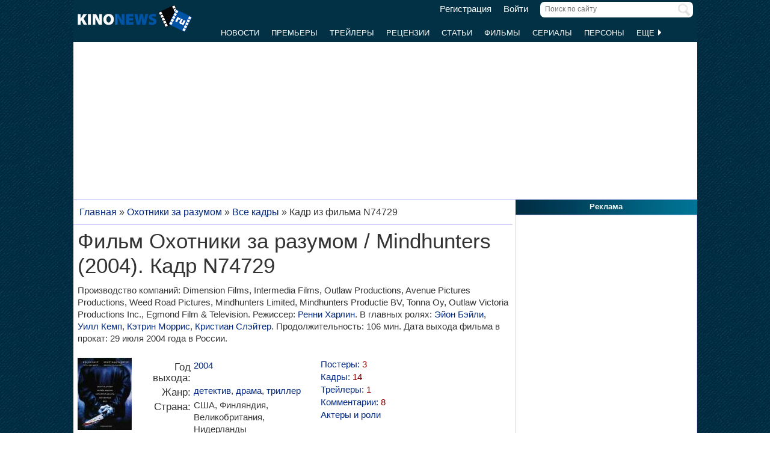

--- FILE ---
content_type: text/html; charset=UTF-8
request_url: https://www.kinonews.ru/shot74729/
body_size: 12058
content:
<!DOCTYPE html>
<html lang="ru">
<head>
<meta charset="utf-8">
<meta http-equiv="X-UA-Compatible" content="IE=Edge">
<meta name="viewport" content="width=device-width, initial-scale=1, user-scalable=yes">
<link rel="icon" href="https://www.kinonews.ru/favicon.ico" type="image/x-icon">
<meta property="twitter:domain" content="KinoNews.ru">
<meta property="twitter:site" content="@KinoNewsRu">
<meta name="twitter:creator" content="@KinoNewsRu">
<meta name="twitter:card" content="summary_large_image">
<title>📷 Фильм Охотники за разумом / Mindhunters (2004). Кадр N74729</title>
<meta name='keywords' content='📷 Фильм Охотники за разумом / Mindhunters (2004). Кадр N74729'>	
<meta name='description' content='📷 Фильм Охотники за разумом / Mindhunters (2004). Кадр N74729 на портале KinoNews.ru'>
<meta name='twitter:title' content='📷 Фильм Охотники за разумом / Mindhunters (2004). Кадр N74729'>
<meta name='twitter:description' content='📷 Фильм Охотники за разумом / Mindhunters (2004). Кадр N74729 на портале KinoNews.ru'>
<meta property="og:locale" content="ru_RU">
<meta property='og:site_name' content='KinoNews.ru'>
<meta property='og:type' content='website'>
<meta property='og:title' content='📷 Фильм Охотники за разумом / Mindhunters (2004). Кадр N74729'>
<meta property='og:description' content='📷 Фильм Охотники за разумом / Mindhunters (2004). Кадр N74729 на портале KinoNews.ru'>
<link rel='canonical' href='https://www.kinonews.ru/shot74729/'>
<meta property='og:url' content='https://www.kinonews.ru/shot74729/'>
<meta name="robots" content="max-image-preview:large">
<meta property='og:image' content='https://www.kinonews.ru/insimgs/shotimg/shotimg38184_13.jpg'>
<meta name='twitter:image:src' content='https://www.kinonews.ru/insimgs/shotimg/shotimg38184_13.jpg'>
<link rel="stylesheet" href="/mystyle8.css?id=190">
<link rel="stylesheet" href="/mobilstyle2.css?id=35">
<!--noindex-->
<script src="/js/mycarousel.js"></script>
<script src="/js/mylib8.js?hs=30"></script>
<!--<script src="/js/lazysizes.min.js" async></script>-->
<!--/noindex-->
<style>
	body {background: url('https://www.kinonews.ru/images2/fonesite.jpg') center top !important;}
</style>
<!--noindex-->
<!-- adfox -->

<script>window.yaContextCb = window.yaContextCb || []</script>
<script src="https://yandex.ru/ads/system/context.js" async></script>

<!-- advertronic -->

<link rel="preconnect" href="https://cdn.advertronic.io">
<link rel="preload" href="https://cdn.advertronic.io/b/e46038c4-8dac-4c5a-bf05-98da7e1dab60.json" as="fetch" type="application/json" crossorigin>
<script src="https://cdn.advertronic.io/j/s.js" type="module" async></script>
<script>
(window.advertronic = window.advertronic || {cmd:[]}).cmd.push({
	init:{userId: 'e46038c4-8dac-4c5a-bf05-98da7e1dab60'}
});
</script>

<!-- advertronic style -->

<style>
  .top-banner{display:flex;height:250px;overflow:hidden;}

  @media all and (max-width: 1049px) {
    .top-banner--desktop{display:none;}
  }

  @media all and (min-width: 1050px) {
    .top-banner--mobile{display:none;}
  }

@media all and (max-width: 1049px) {
  :root{
    --advertronic-sticker-bottom: 02px;
  }
}
</style><!--/noindex-->
</head>
<body onScroll="movemenu_new(0, 47);">
<div id="main_div">
<div id="block1001" class="div1000"></div>
<div class="maindiv"><!-- шапка сайта -->
	<div id="shapka" class="shapka">
<div id='brandplacemobil' class='brand_place_mobil'></div>		<div id="btnmenu" class="btn_mobilmenu"><a href="https://www.kinonews.ru" onClick="return show_menu();" aria-label="Открыть меню сайта"><img id="znak_menu" src="https://www.kinonews.ru/images2/mobil_menu.png" width="22" height="20" alt="Меню сайта"></a></div>
		<div class="logo_main"><a href="https://www.kinonews.ru"><img src="https://www.kinonews.ru/images2/logo_main_mini.png" width="190" height="45" alt="На главную страницу"></a></div>
		<form method="get" action="/search.php" enctype="multipart/form-data">
		<div class="search_input"><label><input type="text" autocomplete="off" id="pattern" name="pattern" value="" placeholder="Поиск по сайту" maxlength=30 class="search_shapka" onKeyUp="searchonsite();"></label><input type="image" src="/images2/search-sign.png" style="height:20px;width:20px;float:right;padding-top:3px;" alt="Найти"></div>
		</form>
		<div class="login_new">
<a href="/registration/">Регистрация</a> &nbsp; &nbsp; <a href="/login/">Войти</a>		</div>
		<div class="menu_line">
			<div id="resultview" class="result_search" onMouseLeave="result_search();"></div>
		</div>
		<div id="submenuup" class="submenu_new">
			<ul>
<!--				<li><div id="firstmenu" class="firstmenu"><a href="/">Главная</a></div></li>-->
				<li><a href="/news/">Новости</a></li>
				<li><a href="/premiers/">Премьеры</a></li>
				<li><a href="/trailers/">Трейлеры</a></li>
				<li><a href="/reviews/">Рецензии</a></li>
				<li><a href="/analytics/">Статьи</a></li>
				<li><a href="/movies/">Фильмы</a></li>
				<li><a href="/serials/">Сериалы</a></li>
				<li><a href="/persones/">Персоны</a></li>
				<li><div class="lastmenu"><a href="#" onClick="return dopmenu();">Еще <img id="dopmenu-triangle" class="dop_menu_img" src="https://www.kinonews.ru/images2/triangle-right.png" width="10" height="14" alt='Еще меню'></a></div></li>
			</ul>
			<div style="position:relative;">
				<div id="podmenu_up">
					<div id="podmenu" class="podmenu" style="display:none;" onMouseLeave="dopmenudel();">
						<div class="podmenu2">
<!--						<a href="/serials/"><div>Сериалы</div></a>-->
						<a href="/shots/"><div>Кадры</div></a>
						<a href="/posters/"><div>Постеры</div></a>
						<a href="/photos/"><div>Фото</div></a>
						<a href="/interesting/"><div>Это интересно</div></a>
						<a href="/interviews/"><div>Интервью</div></a>
						<a href="/overviews/"><div>Обзоры</div></a>
						<a href="/podborki-filmov/"><div>Подборки фильмов</div></a>
						<a href="/contests/"><div>Конкурсы</div></a>
						<a href="/games/"><div>Игры</div></a>
						</div>
						<div class="podmenu2">
						<a href="/awards/"><div>Кинопремии</div></a>
						<a href="https://academy.kinonews.ru/"><div>Киноакадемия</div></a>
						<a href="/sitenews/"><div>Новости сайта</div></a>
						<a href="/about/"><div>О нас</div></a>
						<a href="/authors/"><div>Авторы</div></a>
						<a href="/contacts/"><div>Контакты</div></a>
						<a href="/rules/"><div>Правила сайта</div></a>
						<a href="/adverts/"><div>Реклама</div></a>
						<a href="https://forum.kinonews.ru/"><div>Форум</div></a>
						</div>
					</div>
				</div>
			</div>
		</div>
	</div>
<!-- конец шапки сайта -->

	<div class="under_shapka">
<div class="place2">
<!--noindex-->
<div style="text-align:center;height:260px;overflow:hidden;">
<advertronic-slot data-name="kn_desktop_top" class="top-banner top-banner--desktop"></advertronic-slot>

<advertronic-slot data-name="kn_mobile_top" class="top-banner top-banner--mobile"></advertronic-slot>
</div><!--/noindex-->
</div>
<script type="application/ld+json">
{
      "@context": "https://schema.org",
      "@type": "Organization",
      "name": "Новости кино",
      "url": "https://www.kinonews.ru",
	  "image": "https://www.kinonews.ru/images2/kinonews_office.jpg",
	  "logo": {
				"@type": "ImageObject",
				"url": "https://www.kinonews.ru/images2/logo_kino.png",
				"width": 512,
				"height": 512
	  },
      "address": {
        "@type": "PostalAddress",
        "addressLocality": "Moscow, Russia",
        "addressCountry": "RU",
        "postalCode": "119602",
        "streetAddress": "ул. Академика Анохина, дом 2, корп.3"
      },
      "telephone": "+7 (903) 724-66-76"
}
</script>
		<div class="clear"></div>
		<div style="height:1px;font-size:0;">
<!--LiveInternet counter-->
<!--noindex-->
<script>
new Image().src = "https://counter.yadro.ru/hit?r"+escape(document.referrer)+((typeof(screen)=="undefined")?"":";s"+screen.width+"*"+screen.height+"*"+(screen.colorDepth?screen.colorDepth:screen.pixelDepth))+";u"+escape(document.URL)+";h"+escape(document.title.substring(0,150))+";"+Math.random();
</script>
<!--/noindex-->
<!--/LiveInternet-->
		</div>
	</div><div style="position:relative;overflow:auto;background-color:white;">
<div id="maincolumn" class="maincolumndiv">
<div class='block-main'>
<div class='kroshki_new' itemscope='' itemtype='https://schema.org/BreadcrumbList' id='breadcrumbs'><span itemscope='' itemprop='itemListElement' itemtype='https://schema.org/ListItem'><a href='/' itemprop='item' title='Главная'><span itemprop='name'>Главная</span><meta itemprop='position' content='1'></a></span> &raquo; <span itemscope='' itemprop='itemListElement' itemtype='https://schema.org/ListItem'><a href='https://www.kinonews.ru/movie_4655/mindhunters' itemprop='item' title='Охотники за разумом'><span itemprop='name'>Охотники за разумом</span><meta itemprop='position' content='2'></a></span> &raquo; <span itemscope='' itemprop='itemListElement' itemtype='https://schema.org/ListItem'><a href='/shots_4655_all/' itemprop='item' title='Все кадры'><span itemprop='name'>Все кадры</span><meta itemprop='position' content='3'></a></span> &raquo; <span itemscope='' itemprop='itemListElement' itemtype='https://schema.org/ListItem'><meta itemprop='item' content='https://www.kinonews.ru/shot74729/'><span itemprop='name'>Кадр из фильма N74729</span><meta itemprop='position' content='4'></span></div><div class='block-page-new'><h1 class="new">Фильм Охотники за разумом / Mindhunters (2004). Кадр N74729</h1>
<div style="padding-bottom:12px;">Производство компаний: Dimension Films, Intermedia Films, Outlaw Productions, Avenue Pictures Productions, Weed Road Pictures, Mindhunters Limited, Mindhunters Productie BV, Tonna Oy, Outlaw Victoria Productions Inc., Egmond Film & Television. Режиссер: <a href='https://www.kinonews.ru/person_138/renny-harlin'>Ренни Харлин</a>. В главных ролях: <a href='https://www.kinonews.ru/person_4752/eion-bailey'>Эйон Бэйли</a>, <a href='https://www.kinonews.ru/person_4754/will-kemp'>Уилл Кемп</a>, <a href='https://www.kinonews.ru/person_3779/kathryn-morris'>Кэтрин Моррис</a>, <a href='https://www.kinonews.ru/person_1829/christian-slater'>Кристиан Слэйтер</a>. Продолжительность: 106 мин. Дата выхода фильма в прокат: 29 июля 2004 года в России.</div><div class="relative" style="overflow:auto;padding-top:10px;">
<div style="float:left;width:95px;"><a href="/movie_4655/mindhunters" title='Постер к фильму "Охотники за разумом"'><img src="/insimgs/poster/poster9008_3_prev.jpg" width="90" height="120" style="margin-bottom:10px;" alt='Постер к фильму "Охотники за разумом"'></a></div>
<div class="card_filmcol1">
<table class="w100p" style="border-spacing:3px;"><tr><td class="right_oscar_left" style="width:90px;">Год выхода:</td><td><a href='/year2004/'>2004</a></td></tr><tr><td class="right_oscar_left" style="width:90px;">Жанр:</td><td><a href="/films-detective/">детектив</a>, <a href="/films-drama/">драма</a>, <a href="/films-thriller/">триллер</a></td></tr><tr><td class="right_oscar_left" style="width:90px;">Страна:</td><td>США, Финляндия, Великобритания, Нидерланды</td></tr><tr><td class="right_oscar_left" style="width:90px;padding-top:2px;">Рейтинг:</td><td><a href='/movie_4655_voting/'><span class="rating">8.38</span></a></td></tr></table></div>
<div class="card_filmcol2">
<div class="textgray columns-two"><a href='/posters_4655_all/'>Постеры: <span style="color:darkred;">3</span></a></div>
<div class="textgray columns-two"><a href='/shots_4655_all/'>Кадры: <span style="color:darkred;">14</span></a></div>
<div class="textgray columns-two"><a href='/trailers7317/'>Трейлеры: <span style="color:darkred;">1</span></a></div>
<div class="textgray columns-two"><a href='/movie_4655_comm/'>Комментарии: <span style="color:darkred;">8</span></a></div>
<div class="textgray columns-two"><a href="/movie_4655_allperson/" title="Полный список персон">Актеры и роли</a></div>
</div>
</div>
<hr><div class="item_slider">
<div id="mainimg1" style="display:none;cursor:zoom-in;" onClick="view_bigimg_view(1);"><img src="/insimgs/shotimg/shotimg38184_14.jpg" style="margin:0 auto;width:100%;" alt="Фильм Охотники за разумом (2004). Кадр N74730"></div>
<div id="subimg1" style="display:none;text-align:right;font-style:italic;"></div>
<div id="mainimg2" style="display:block;cursor:zoom-in;" onClick="view_bigimg_view(2);"><img src="/insimgs/shotimg/shotimg38184_13.jpg" style="margin:0 auto;width:100%;" alt="Фильм Охотники за разумом (2004). Кадр N74729"></div>
<div id="subimg2" style="display:block;text-align:right;font-style:italic;"></div>
<div id="mainimg3" style="display:none;cursor:zoom-in;" onClick="view_bigimg_view(3);"><img src="/insimgs/shotimg/shotimg38184_12.jpg" style="margin:0 auto;width:100%;" alt="Фильм Охотники за разумом (2004). Кадр N74728"></div>
<div id="subimg3" style="display:none;text-align:right;font-style:italic;"></div>
<div id="mainimg4" style="display:none;cursor:zoom-in;" onClick="view_bigimg_view(4);"><img src="/insimgs/shotimg/shotimg38184_11.jpg" style="margin:0 auto;width:100%;" alt="Фильм Охотники за разумом (2004). Кадр N74727"></div>
<div id="subimg4" style="display:none;text-align:right;font-style:italic;"></div>
<div id="mainimg5" style="display:none;cursor:zoom-in;" onClick="view_bigimg_view(5);"><img src="/insimgs/shotimg/shotimg38184_10.jpg" style="margin:0 auto;width:100%;" alt="Фильм Охотники за разумом (2004). Кадр N74726"></div>
<div id="subimg5" style="display:none;text-align:right;font-style:italic;"></div>
<div id="mainimg6" style="display:none;cursor:zoom-in;" onClick="view_bigimg_view(6);"><img src="/insimgs/shotimg/shotimg38184_9.jpg" style="margin:0 auto;width:100%;" alt="Фильм Охотники за разумом (2004). Кадр N74725"></div>
<div id="subimg6" style="display:none;text-align:right;font-style:italic;"></div>
<div id="mainimg7" style="display:none;cursor:zoom-in;" onClick="view_bigimg_view(7);"><img src="/insimgs/shotimg/shotimg38184_7.jpg" style="margin:0 auto;width:100%;" alt="Фильм Охотники за разумом (2004). Кадр N74723"></div>
<div id="subimg7" style="display:none;text-align:right;font-style:italic;"></div>
<div id="mainimg8" style="display:none;cursor:zoom-in;" onClick="view_bigimg_view(8);"><img src="/insimgs/shotimg/shotimg38184_8.jpg" style="margin:0 auto;width:100%;" alt="Фильм Охотники за разумом (2004). Кадр N74724"></div>
<div id="subimg8" style="display:none;text-align:right;font-style:italic;"></div>
<div id="mainimg9" style="display:none;cursor:zoom-in;" onClick="view_bigimg_view(9);"><img src="/insimgs/shotimg/shotimg38184_6.jpg" style="margin:0 auto;width:100%;" alt="Фильм Охотники за разумом (2004). Кадр N74722"></div>
<div id="subimg9" style="display:none;text-align:right;font-style:italic;"></div>
<div id="mainimg10" style="display:none;cursor:zoom-in;" onClick="view_bigimg_view(10);"><img src="/insimgs/shotimg/shotimg38184_2.jpg" style="margin:0 auto;width:100%;" alt="Фильм Охотники за разумом (2004). Кадр N74718"></div>
<div id="subimg10" style="display:none;text-align:right;font-style:italic;"></div>
<div id="mainimg11" style="display:none;cursor:zoom-in;" onClick="view_bigimg_view(11);"><img src="/insimgs/shotimg/shotimg38184_3.jpg" style="margin:0 auto;width:100%;" alt="Фильм Охотники за разумом (2004). Кадр N74719"></div>
<div id="subimg11" style="display:none;text-align:right;font-style:italic;"></div>
<div id="mainimg12" style="display:none;cursor:zoom-in;" onClick="view_bigimg_view(12);"><img src="/insimgs/shotimg/shotimg38184_4.jpg" style="margin:0 auto;width:100%;" alt="Фильм Охотники за разумом (2004). Кадр N74720"></div>
<div id="subimg12" style="display:none;text-align:right;font-style:italic;"></div>
<div id="mainimg13" style="display:none;cursor:zoom-in;" onClick="view_bigimg_view(13);"><img src="/insimgs/shotimg/shotimg38184_5.jpg" style="margin:0 auto;width:100%;" alt="Фильм Охотники за разумом (2004). Кадр N74721"></div>
<div id="subimg13" style="display:none;text-align:right;font-style:italic;"></div>
<div id="mainimg14" style="display:none;cursor:zoom-in;" onClick="view_bigimg_view(14);"><img src="/insimgs/shotimg/shotimg38184_1.jpg" style="margin:0 auto;width:100%;" alt="Фильм Охотники за разумом (2004). Кадр N74717"></div>
<div id="subimg14" style="display:none;text-align:right;font-style:italic;"></div>
<a href="#" onClick="return mainphotoleft(14);">
<div id="arrow_ldiv" class="item_arrow_left">
<div class="item_arrow_ldiv"><div class="item_arrow_lbody"><svg style="display:block" viewBox="0 0 7.3 13" xmlns="https://www.w3.org/2000/svg" xmlns:xlink="https://www.w3.org/1999/xlink"><desc>Left</desc>
<polyline fill="none" stroke="#222" stroke-linecap="butt" stroke-width="1" points="0.5,0.5 6.5,6.5 0.5,12.5" />
</svg></div>
</div>
</div></a>
<a href="#" onClick="return mainphotoright(14);">
<div id="arrow_rdiv" class="item_arrow_right">
<div class="item_arrow_rdiv"><div class="item_arrow_rbody"><svg style="display:block" viewBox="0 0 7.3 13" xmlns="https://www.w3.org/2000/svg" xmlns:xlink="https://www.w3.org/1999/xlink"><desc>Left</desc>
<polyline fill="none" stroke="#222" stroke-linecap="butt" stroke-width="1" points="0.5,0.5 6.5,6.5 0.5,12.5" />
</svg></div>
</div>
</div></a>
</div><div style="padding:15px 0 10px 0;text-align:center;"><a href='/shots_4655_all/' title='Все кадры'>[Смотреть все кадры]</a></div><hr><div class="bzagol_new" style="padding:7px 0;text-align:center;"><a href='/shots_4655_all/#comments'>Комментариев к кадрам: 0</a></div>
</div><div class="height10"></div>
<hr>
<div><!--noindex-->
<div style="height:250px;overflow:hidden;">
<advertronic-slot data-name="kn_desktop_content" class="top-banner top-banner--desktop"></advertronic-slot>
<advertronic-slot data-name="kn_mobile_content" class="top-banner top-banner--mobile"></advertronic-slot>
</div><!--/noindex-->
</div><hr><div id="mainart_place"></div>
<div><div class="rubrzagol_new">Главные материалы сайта:</div>
<div class="block-page-new">
<div class="relative">
<div class="dopblock mright">
<div style="position:relative;"><div><a href='/news_139405/' title='Джейк Джилленхол снимется в экшн-триллере  "Kill Switch"'><img src='/insimgs/2026/newsimg/middle/newsimg139405.webp' class='mini_img_mainart' alt='Джейк Джилленхол снимется в экшн-триллере  "Kill Switch"'></a></div>
<a href='/news_139405/'><div class='txt_on_img' style="border-radius:5px;">Джейк Джилленхол снимется в экшн-триллере  "Kill Switch"</div></a>
<a href='/news/' title="Рубрика: Новость"><div class='rubr_on_img' style='border-radius:5px;'>Новость</div></a>
<div class="comm_on_img"><img src="/images2/count_comments.png" width=40 height=40 alt='Кол-во комментариев'></div><div class="countcomm_on_img"><a href='/news_139405/#comments' title="Комментариев: 0"><div style="width:30px;text-align:center;">0</div></a></div></div></div>
<div class="dopblock">
<div style="position:relative;"><div><a href='/news_139399/' title='Назван новый глава компании Walt Disney'><img src='/insimgs/2026/newsimg/middle/newsimg139399.webp' class='mini_img_mainart' alt='Назван новый глава компании Walt Disney'></a></div>
<a href='/news_139399/'><div class='txt_on_img' style="border-radius:5px;">Назван новый глава компании Walt Disney</div></a>
<a href='/news/' title="Рубрика: Новость"><div class='rubr_on_img' style='border-radius:5px;'>Новость</div></a>
<div class="comm_on_img"><img src="/images2/count_comments.png" width=40 height=40 alt='Кол-во комментариев'></div><div class="countcomm_on_img"><a href='/news_139399/#comments' title="Комментариев: 10"><div style="width:30px;text-align:center;">10</div></a></div></div></div>
<div style="width:100%;float:left;height:15px;"></div><div class="dopblock mright">
<div style="position:relative;"><div><a href='/news_139396/' title='Кристофер Нолан высказался о крахе и поглощении Warner Bros.'><img src='/insimgs/2026/newsimg/middle/newsimg139396.webp' class='mini_img_mainart' alt='Кристофер Нолан высказался о крахе и поглощении Warner Bros.'></a></div>
<a href='/news_139396/'><div class='txt_on_img' style="border-radius:5px;">Кристофер Нолан высказался о крахе и поглощении Warner Bros.</div></a>
<a href='/news/' title="Рубрика: Новость"><div class='rubr_on_img' style='border-radius:5px;'>Новость</div></a>
<div class="comm_on_img"><img src="/images2/count_comments.png" width=40 height=40 alt='Кол-во комментариев'></div><div class="countcomm_on_img"><a href='/news_139396/#comments' title="Комментариев: 11"><div style="width:30px;text-align:center;">11</div></a></div></div></div>
<div class="dopblock">
<div style="position:relative;"><div><a href='/news_139400/' title='Раскрыта дальнейшая судьба сериала "Одни из нас"'><img src='/insimgs/2026/newsimg/middle/newsimg139400.webp' class='mini_img_mainart' alt='Раскрыта дальнейшая судьба сериала "Одни из нас"'></a></div>
<a href='/news_139400/'><div class='txt_on_img' style="border-radius:5px;">Раскрыта дальнейшая судьба сериала "Одни из нас"</div></a>
<a href='/news/' title="Рубрика: Новость"><div class='rubr_on_img' style='border-radius:5px;'>Новость</div></a>
<div class="comm_on_img"><img src="/images2/count_comments.png" width=40 height=40 alt='Кол-во комментариев'></div><div class="countcomm_on_img"><a href='/news_139400/#comments' title="Комментариев: 7"><div style="width:30px;text-align:center;">7</div></a></div></div></div>
<div style="width:100%;float:left;height:15px;"></div><div class="dopblock mright">
<div style="position:relative;"><div><a href='/article_139336/' title='Лучшие российские и зарубежные сериалы февраля 2026 года. Часть 1'><img src='/insimgs/2026/artimg/middle/artimg139336.webp' class='mini_img_mainart' alt='Лучшие российские и зарубежные сериалы февраля 2026 года. Часть 1'></a></div>
<a href='/article_139336/'><div class='txt_on_img' style="border-radius:5px;">Лучшие российские и зарубежные сериалы февраля 2026 года. Часть 1</div></a>
<a href='/analytics/' title="Рубрика: Статья"><div class='rubr_on_img' style='border-radius:5px;'>Статья</div></a>
<div class="comm_on_img"><img src="/images2/count_comments.png" width=40 height=40 alt='Кол-во комментариев'></div><div class="countcomm_on_img"><a href='/article_139336/#comments' title="Комментариев: 12"><div style="width:30px;text-align:center;">12</div></a></div></div></div>
<div class="dopblock">
<div style="position:relative;"><div><a href='/news_139194/' title='Представлен длинный список номинантов на премию KinoNews 2026'><img src='/insimgs/2026/newsimg/middle/newsimg139194.webp' class='mini_img_mainart' alt='Представлен длинный список номинантов на премию KinoNews 2026'></a></div>
<a href='/news_139194/'><div class='txt_on_img' style="border-radius:5px;">Представлен длинный список номинантов на премию KinoNews 2026</div></a>
<a href='/news/' title="Рубрика: Новость"><div class='rubr_on_img' style='border-radius:5px;'>Новость</div></a>
<div class="comm_on_img"><img src="/images2/count_comments.png" width=40 height=40 alt='Кол-во комментариев'></div><div class="countcomm_on_img"><a href='/news_139194/#comments' title="Комментариев: 163"><div style="width:30px;text-align:center;">163</div></a></div></div></div>
</div></div></div>
<div class="clear height7"></div>
<hr>
<div class="block-main"><div class="rubrzagol_new"><a href="/newcomments/">Новые комментарии на сайте:</a></div>
<div class="block-page-new"><div class="comment-block"><table class="w100p">
<tr><td colspan=2 style="padding-bottom:3px;"><div style="position:relative;overflow:auto;min-height:17px;"><div class="user_descript"><img src='/images2/online.gif' width=16 height=17 style='float:left;margin:0 3px 0 0;padding:0;' title='Сейчас на сайте'><a href="https://www.kinonews.ru/rdrct_user.php?user=6234">darkwhite</a> (Критик), постов: 32243</div>
<div class="date_comm_new">Сегодня в 23:04</div>
</div></td></tr>
<tr><td style="width:70px;padding-top:2px;"><div style="overflow:auto;"><a href="https://www.kinonews.ru/rdrct_user.php?user=6234"><img src="https://users.kinonews.ru/avatars/avatar6234.jpg" width="60" height="60" alt="darkwhite"></a></div>
</td>
<td><div style="margin-top:3px;padding:5px 3px 3px 5px;background-color:#e7e7e7;"><a href="/movie_5421_comm/">Фильм "Список Шиндлера"</a></div>
<div class="quote_new" style="background-color:#f6f6f6;padding:5px;">- Ты просто моя жалкая пародия - Список Шиндлера<br>- Нет нет нет я апгрейд - Список Эпштейна</div>
</td></tr>
</table></div>
<div class="height7 clear"></div><hr style="height:1px;color:#f0f0f0;background-color:#f0f0f0;border:none;clear:both;">
<div class="comment-block"><table class="w100p">
<tr><td colspan=2 style="padding-bottom:3px;"><div style="position:relative;overflow:auto;min-height:17px;"><div class="user_descript"><img src='/images2/online.gif' width=16 height=17 style='float:left;margin:0 3px 0 0;padding:0;' title='Сейчас на сайте'><a href="https://www.kinonews.ru/rdrct_user.php?user=6234">darkwhite</a> (Критик), постов: 32243</div>
<div class="date_comm_new">Сегодня в 23:02</div>
</div></td></tr>
<tr><td style="width:70px;padding-top:2px;"><div style="overflow:auto;"><a href="https://www.kinonews.ru/rdrct_user.php?user=6234"><img src="https://users.kinonews.ru/avatars/avatar6234.jpg" width="60" height="60" alt="darkwhite"></a></div>
</td>
<td><div style="margin-top:3px;padding:5px 3px 3px 5px;background-color:#e7e7e7;"><a href="/movie_367572_comm/">Фильм "Мелания"</a></div>
<div class="quote_new" style="background-color:#f6f6f6;padding:5px;">&quot;Мелания Z!&quot; directed by Мистер Эпштейн</div>
</td></tr>
</table></div>
<div class="height7 clear"></div><hr style="height:1px;color:#f0f0f0;background-color:#f0f0f0;border:none;clear:both;">
<div class="comment-block"><table class="w100p">
<tr><td colspan=2 style="padding-bottom:3px;"><div style="position:relative;overflow:auto;min-height:17px;"><div class="user_descript"><img src='/images2/online.gif' width=16 height=17 style='float:left;margin:0 3px 0 0;padding:0;' title='Сейчас на сайте'><a href="https://www.kinonews.ru/rdrct_user.php?user=29579">Rain Man</a> (Зритель), постов: 186</div>
<div class="date_comm_new">Сегодня в 23:01</div>
</div></td></tr>
<tr><td style="width:70px;padding-top:2px;"><div style="overflow:auto;"><a href="https://www.kinonews.ru/rdrct_user.php?user=29579"><img src="https://users.kinonews.ru/avatars/avatar29579.jpg" width="60" height="60" alt="Rain Man"></a></div>
</td>
<td><div style="margin-top:3px;padding:5px 3px 3px 5px;background-color:#e7e7e7;"><a href="/news_139399/">Назван новый глава компании Walt Disney</a></div>
<div class="quote_new" style="background-color:#f6f6f6;padding:5px;">Дауни, очевидно же)</div>
</td></tr>
</table></div>
<div class="height7 clear"></div><hr style="height:1px;color:#f0f0f0;background-color:#f0f0f0;border:none;clear:both;">
<div class="comment-block"><table class="w100p">
<tr><td colspan=2 style="padding-bottom:3px;"><div style="position:relative;overflow:auto;min-height:17px;"><div class="user_descript"><img src='/images2/online.gif' width=16 height=17 style='float:left;margin:0 3px 0 0;padding:0;' title='Сейчас на сайте'><a href="https://www.kinonews.ru/rdrct_user.php?user=6234">darkwhite</a> (Критик), постов: 32243</div>
<div class="date_comm_new">Сегодня в 22:59</div>
</div></td></tr>
<tr><td style="width:70px;padding-top:2px;"><div style="overflow:auto;"><a href="https://www.kinonews.ru/rdrct_user.php?user=6234"><img src="https://users.kinonews.ru/avatars/avatar6234.jpg" width="60" height="60" alt="darkwhite"></a></div>
</td>
<td><div style="margin-top:3px;padding:5px 3px 3px 5px;background-color:#e7e7e7;"><a href="/article_139121/">"Оскар 2026". Главные сюрпризы списка номинантов</a></div>
<div class="quote_new" style="background-color:#f6f6f6;padding:5px;">Главный сюрприз это &quot;Мистер МАГА против Путина Великолепного&quot;:)</div>
</td></tr>
</table></div>
<div class="height7 clear"></div><hr style="height:1px;color:#f0f0f0;background-color:#f0f0f0;border:none;clear:both;">
<div class="comment-block"><table class="w100p">
<tr><td colspan=2 style="padding-bottom:3px;"><div style="position:relative;overflow:auto;min-height:17px;"><div class="user_descript"><a href="https://www.kinonews.ru/rdrct_user.php?user=6429">xen04158603</a> (Киноакадемик), постов: 29507</div>
<div class="date_comm_new">Сегодня в 22:35</div>
</div></td></tr>
<tr><td style="width:70px;padding-top:2px;"><div style="overflow:auto;"><a href="https://www.kinonews.ru/rdrct_user.php?user=6429"><img src="https://users.kinonews.ru/avatars/avatar6429.jpg" width="60" height="60" alt="xen04158603"></a></div>
</td>
<td><div style="margin-top:3px;padding:5px 3px 3px 5px;background-color:#e7e7e7;"><a href="/serial_277308_comm/">Сериал "Первобытный"</a></div>
<div class="quote_new" style="background-color:#f6f6f6;padding:5px;">Спойлеры! <br><br>Четвёртая серия начинается как какой-то Ибомбэ, но потом к нам приходят наконец-то старые знакомые)</div>
</td></tr>
</table></div>
<div class="height7 clear"></div><hr style="height:1px;color:#f0f0f0;background-color:#f0f0f0;border:none;clear:both;">
<div class="comment-block"><table class="w100p">
<tr><td colspan=2 style="padding-bottom:3px;"><div style="position:relative;overflow:auto;min-height:17px;"><div class="user_descript"><a href="https://www.kinonews.ru/rdrct_user.php?user=6429">xen04158603</a> (Киноакадемик), постов: 29507</div>
<div class="date_comm_new">Сегодня в 22:28</div>
</div></td></tr>
<tr><td style="width:70px;padding-top:2px;"><div style="overflow:auto;"><a href="https://www.kinonews.ru/rdrct_user.php?user=6429"><img src="https://users.kinonews.ru/avatars/avatar6429.jpg" width="60" height="60" alt="xen04158603"></a></div>
</td>
<td><div style="margin-top:3px;padding:5px 3px 3px 5px;background-color:#e7e7e7;"><a href="/news_139414/">Бенедикт Камбербэтч будет спасать брошенных в Афганистане союзников</a></div>
<div class="quote_new" style="background-color:#f6f6f6;padding:5px;">Не смотрел Сущность? Я не то, что успешное, но его рекламировали хоть.</div>
</td></tr>
</table></div>
<div class="height7 clear"></div><hr style="height:1px;color:#f0f0f0;background-color:#f0f0f0;border:none;clear:both;">
<div class="comment-block"><table class="w100p">
<tr><td colspan=2 style="padding-bottom:3px;"><div style="position:relative;overflow:auto;min-height:17px;"><div class="user_descript"><a href="https://www.kinonews.ru/rdrct_user.php?user=11428">Kent S</a> (Киноакадемик), постов: 38948</div>
<div class="date_comm_new">Сегодня в 22:26</div>
</div></td></tr>
<tr><td style="width:70px;padding-top:2px;"><div style="overflow:auto;"><a href="https://www.kinonews.ru/rdrct_user.php?user=11428"><img src="https://users.kinonews.ru/avatars/avatar11428.jpg" width="60" height="60" alt="Kent S"></a></div>
</td>
<td><div style="margin-top:3px;padding:5px 3px 3px 5px;background-color:#e7e7e7;"><a href="/news_139414/">Бенедикт Камбербэтч будет спасать брошенных в Афганистане союзников</a></div>
<div class="quote_new" style="background-color:#f6f6f6;padding:5px;">У Бенедикта вообще есть успешные фильмы за последнее время, не считая Дока стренджа 2 ? Вроде снимается, но в каких то мелких фильмах.</div>
</td></tr>
</table></div>
<div class="height7 clear"></div><hr style="height:1px;color:#f0f0f0;background-color:#f0f0f0;border:none;clear:both;">
<div class="comment-block"><table class="w100p">
<tr><td colspan=2 style="padding-bottom:3px;"><div style="position:relative;overflow:auto;min-height:17px;"><div class="user_descript"><a href="https://www.kinonews.ru/rdrct_user.php?user=11428">Kent S</a> (Киноакадемик), постов: 38948</div>
<div class="date_comm_new">Сегодня в 22:24</div>
</div></td></tr>
<tr><td style="width:70px;padding-top:2px;"><div style="overflow:auto;"><a href="https://www.kinonews.ru/rdrct_user.php?user=11428"><img src="https://users.kinonews.ru/avatars/avatar11428.jpg" width="60" height="60" alt="Kent S"></a></div>
</td>
<td><div style="margin-top:3px;padding:5px 3px 3px 5px;background-color:#e7e7e7;"><a href="/news_139400/">Раскрыта дальнейшая судьба сериала "Одни из нас"</a></div>
<div class="quote_new" style="background-color:#f6f6f6;padding:5px;">Своё виденье, Дрюкман натворил дел и свалил когда понял, что и на тв не прокатило</div>
</td></tr>
</table></div>
<div class="height7 clear"></div><hr style="height:1px;color:#f0f0f0;background-color:#f0f0f0;border:none;clear:both;">
<div class="comment-block"><table class="w100p">
<tr><td colspan=2 style="padding-bottom:3px;"><div style="position:relative;overflow:auto;min-height:17px;"><div class="user_descript"><a href="https://www.kinonews.ru/rdrct_user.php?user=6429">xen04158603</a> (Киноакадемик), постов: 29507</div>
<div class="date_comm_new">Сегодня в 22:23</div>
</div></td></tr>
<tr><td style="width:70px;padding-top:2px;"><div style="overflow:auto;"><a href="https://www.kinonews.ru/rdrct_user.php?user=6429"><img src="https://users.kinonews.ru/avatars/avatar6429.jpg" width="60" height="60" alt="xen04158603"></a></div>
</td>
<td><div style="margin-top:3px;padding:5px 3px 3px 5px;background-color:#e7e7e7;"><a href="/serial_302260_comm/">Сериал "Зона комфорта"</a></div>
<div class="quote_new" style="background-color:#f6f6f6;padding:5px;">Первый сезон конечно хорош)</div>
</td></tr>
</table></div>
<div class="height7 clear"></div><hr style="height:1px;color:#f0f0f0;background-color:#f0f0f0;border:none;clear:both;">
<div class="comment-block"><table class="w100p">
<tr><td colspan=2 style="padding-bottom:3px;"><div style="position:relative;overflow:auto;min-height:17px;"><div class="user_descript"><a href="https://www.kinonews.ru/rdrct_user.php?user=11428">Kent S</a> (Киноакадемик), постов: 38948</div>
<div class="date_comm_new">Сегодня в 22:23</div>
</div></td></tr>
<tr><td style="width:70px;padding-top:2px;"><div style="overflow:auto;"><a href="https://www.kinonews.ru/rdrct_user.php?user=11428"><img src="https://users.kinonews.ru/avatars/avatar11428.jpg" width="60" height="60" alt="Kent S"></a></div>
</td>
<td><div style="margin-top:3px;padding:5px 3px 3px 5px;background-color:#e7e7e7;"><a href="/news_139400/">Раскрыта дальнейшая судьба сериала "Одни из нас"</a></div>
<div class="quote_new" style="background-color:#f6f6f6;padding:5px;">Первый уже был начиная с кастинга и 3 серии. <br>Дракмана сразу надо было гнать оттуда</div>
</td></tr>
</table></div>
<div class="height7 clear"></div><hr style="height:1px;color:#f0f0f0;background-color:#f0f0f0;border:none;clear:both;">
</div></div>
<!--noindex--><div class="height5 clear"><hr></div>
<div class="block-main"><div class="rubrzagol_new"><a href="https://forum.kinonews.ru/" rel="nofollow">Новое на форуме сайта:</a></div>
<div class="block-page-new"><table class="kassa-tab">
<tr><td class="w50p">Тема</td><td class="w40p">Раздел</td><td class="w10p">Ответов</td></tr>
<tr><td><a href="https://forum.kinonews.ru/tema9561/" class="size15n" rel="nofollow">Ошибки, опечатки и прочие недочеты</a></td>
<td><a href="https://forum.kinonews.ru/topic10/" rel="nofollow">Предложения по улучшению работы сайта</a></td>
<td><a href="https://forum.kinonews.ru/tema9561_p574/#275019" rel="nofollow">5732</a></td></tr>
<tr><td><a href="https://forum.kinonews.ru/tema166570/" class="size15n" rel="nofollow">Новости, которых нет на сайте</a></td>
<td><a href="https://forum.kinonews.ru/topic4/" rel="nofollow">Правила работы форума</a></td>
<td><a href="https://forum.kinonews.ru/tema166570_p937/#275018" rel="nofollow">9362</a></td></tr>
<tr><td><a href="https://forum.kinonews.ru/tema28468/" class="size15n" rel="nofollow">Сейчас играет</a></td>
<td><a href="https://forum.kinonews.ru/topic20/" rel="nofollow">Вне съемочной площадки</a></td>
<td><a href="https://forum.kinonews.ru/tema28468_p1172/#275017" rel="nofollow">11714</a></td></tr>
<tr><td><a href="https://forum.kinonews.ru/tema253412/" class="size15n" rel="nofollow">Мой уголок геймера:)</a></td>
<td><a href="https://forum.kinonews.ru/topic35/" rel="nofollow">Видеоигры</a></td>
<td><a href="https://forum.kinonews.ru/tema253412_p384/#275011" rel="nofollow">3839</a></td></tr>
<tr><td><a href="https://forum.kinonews.ru/tema201856/" class="size15n" rel="nofollow">помогите найти сериал</a></td>
<td><a href="https://forum.kinonews.ru/topic8/" rel="nofollow">Сериалы</a></td>
<td><a href="https://forum.kinonews.ru/tema201856/#275000" rel="nofollow">4</a></td></tr>
<tr><td><a href="https://forum.kinonews.ru/tema144436/" class="size15n" rel="nofollow">Ваш прогноз по кассовым миллиардерам текущего года</a></td>
<td><a href="https://forum.kinonews.ru/topic7/" rel="nofollow">Фильмы</a></td>
<td><a href="https://forum.kinonews.ru/tema144436_p33/#274995" rel="nofollow">322</a></td></tr>
<tr><td><a href="https://forum.kinonews.ru/tema274881/" class="size15n" rel="nofollow">Длинный список сериалов-номинантов на премию KinoNews 2026</a></td>
<td><a href="https://forum.kinonews.ru/topic34/" rel="nofollow">Киноакадемия KinoNews.Ru</a></td>
<td><a href="https://forum.kinonews.ru/tema274881_p5/#274993" rel="nofollow">43</a></td></tr>
<tr><td><a href="https://forum.kinonews.ru/tema274981/" class="size15n" rel="nofollow">Ваша музыка</a></td>
<td><a href="https://forum.kinonews.ru/topic20/" rel="nofollow">Вне съемочной площадки</a></td>
<td><a href="https://forum.kinonews.ru/tema274981/#274982" rel="nofollow">1</a></td></tr>
<tr><td><a href="https://forum.kinonews.ru/tema29116/" class="size15n" rel="nofollow">Смешное о кино ;)</a></td>
<td><a href="https://forum.kinonews.ru/topic20/" rel="nofollow">Вне съемочной площадки</a></td>
<td><a href="https://forum.kinonews.ru/tema29116_p106/#274943" rel="nofollow">1059</a></td></tr>
<tr><td><a href="https://forum.kinonews.ru/tema221407/" class="size15n" rel="nofollow">Статусы )</a></td>
<td><a href="https://forum.kinonews.ru/topic20/" rel="nofollow">Вне съемочной площадки</a></td>
<td><a href="https://forum.kinonews.ru/tema221407_p46/#274917" rel="nofollow">452</a></td></tr>
</table></div>
</div>
<!--/noindex--></div>
<br></div><div id="rightcolumn" class="rightcolumndiv">
<div class="rightzagolup">Реклама</div>
<div class="blockdiv" style="text-align:center;height:605px;">
<!--noindex-->
<advertronic-slot class="as-desktop" data-name="kn_desktop_side1" style="height:600px;overflow:hidden;"></advertronic-slot><!--/noindex-->
</div>
<div class="height7"></div>
			<div class="rightzagolup"><a href="/best_top100/">Лучшие фильмы за год</a></div>
			<div class="blockdiv">
				<div class="right-sdvig" style="margin-top:7px;">
					<table class="right-tab">
						<tr>
							<th class="right-tab-up"></th>
							<th class="right-tab-up"></th>
							<th class="right-tab-up"></th>
						</tr>
<tr><th>1</th>
<td><a href="/movie_365018/ne-zha-zhi-mo-tong-nao-hai">Нэчжа побеждает Царя драконов</a></td>
<td class="w20">9.08</td></tr>
<tr><th>2</th>
<td><a href="/movie_85880/the-girl-who-leapt-through-time">Девочка, покорившая время</a></td>
<td class="w20">8.75</td></tr>
<tr><th>3</th>
<td><a href="/movie_33905/nights-of-cabiria">Ночи Кабирии</a></td>
<td class="w20">8.42</td></tr>
<tr><th>4</th>
<td><a href="/movie_360807/marty-supreme">Марти Великолепный</a></td>
<td class="w20">8.27</td></tr>
<tr><th>5</th>
<td><a href="/movie_4263/kurenai-no-buta">Порко Россо</a></td>
<td class="w20">7.84</td></tr>
					</table>
				</div>
				<div class="all-list"><a href="/best_top100/">Весь список</a></div>
				<div class="height5"></div>
			</div>
			<div class="height7"></div>
			<div class="rightzagolup"><a href="/best_top100_rus/">Лучшие российские фильмы за год</a></div>
			<div class="blockdiv">
				<div class="right-sdvig" style="margin-top:7px;">
					<table class="right-tab">
						<tr>
							<th class="right-tab-up"></th>
							<th class="right-tab-up"></th>
							<th class="right-tab-up"></th>
						</tr>
<tr><th>1</th>
<td><a href="/movie_365938/svodish-c-uma">Сводишь с ума</a></td>
<td class="w20">7.5</td></tr>
<tr><th>2</th>
<td><a href="/movie_361563/batya-2-ded">Батя 2. Дед</a></td>
<td class="w20">7.4</td></tr>
<tr><th>3</th>
<td><a href="/movie_343300/konchitsya-leto">Кончится лето</a></td>
<td class="w20">7</td></tr>
<tr><th>4</th>
<td><a href="/movie_365245/legendy-nashih-predkov">Легенды наших предков</a></td>
<td class="w20">6.83</td></tr>
<tr><th>5</th>
<td><a href="/movie_360692/krasnyi-shelk">Красный шелк</a></td>
<td class="w20">6.57</td></tr>
					</table>
				</div>
				<div class="all-list"><a href="/best_top100_rus/">Весь список</a></div>
				<div class="height5"></div>
			</div>
		
			<div class="height7"></div>
			<div class="rightzagolup"><a href="/movies_waitings/">Самые ожидаемые фильмы</a></div>
			<div class="blockdiv">
				<div class="right-sdvig" style="margin-top:7px;">
					<table class="right-tab">
						<tr>
							<th class="right-tab-up"></th>
							<th class="right-tab-up"></th>
							<th class="right-tab-up"></th>
						</tr>
<tr><th>1</th>
<td><a href="/movie_26961/bioshock">Биошок</a></td>
<td class="w20">9.19</td></tr>
<tr><th>2</th>
<td><a href="/movie_275739/edge-of-tomorrow-2">Грань будущего 2</a></td>
<td class="w20">9.05</td></tr>
<tr><th>3</th>
<td><a href="/movie_277305/the-wild-bunch">Дикая банда</a></td>
<td class="w20">8.95</td></tr>
<tr><th>4</th>
<td><a href="/movie_364449/the-odyssey">Одиссея</a></td>
<td class="w20">8.80</td></tr>
<tr><th>5</th>
<td><a href="/movie_287724/hail-mary">Проект "Конец света"</a></td>
<td class="w20">8.79</td></tr>
					</table>
				</div>
				<div class="all-list"><a href="/movies_waitings/">Весь список</a></div>
				<div class="height5"></div>
			</div>
			<div class="height7"></div>
			
			<div class="rightzagolup"><a href="/top100/">Топ 100 фильмов</a></div>
			<div class="blockdiv">
				<div class="right-sdvig" style="margin-top:7px;">
					<table class="right-tab">
						<tr>
							<th class="right-tab-up"></th>
							<th class="right-tab-up"></th>
							<th class="right-tab-up"></th>
						</tr>
<tr><th>1</th>
<td><a href="/movie_796/the-lord-of-the-rings-the-return-of-the-king">Властелин колец 3: Возвращение Короля</a></td>
<td class="w20">9.5</td></tr>
<tr><th>2</th>
<td><a href="/movie_712/the-shawshank-redemption">Побег из Шоушенка</a></td>
<td class="w20">9.46</td></tr>
<tr><th>3</th>
<td><a href="/movie_206/terminator-2-judgment-day">Терминатор 2: Судный день</a></td>
<td class="w20">9.45</td></tr>
<tr><th>4</th>
<td><a href="/movie_794/the-lord-of-the-rings-the-two-towers">Властелин колец 2: Две крепости</a></td>
<td class="w20">9.4</td></tr>
<tr><th>5</th>
<td><a href="/movie_436/forrest-gump">Форрест Гамп</a></td>
<td class="w20">9.4</td></tr>
					</table>
				</div>
				<div class="all-list"><a href="/top100/">Весь список</a></div>
				<div class="height5"></div>
			</div>
			<div class="height7"></div>
		
			<div class="rightzagolup"><a href="/top250imdb/">Топ 250 фильмов IMDb</a></div>
			<div class="blockdiv">
				<div class="right-sdvig" style="margin-top:7px;">
					<table class="right-tab">
						<tr>
							<th class="right-tab-up"></th>
							<th class="right-tab-up"></th>
							<th class="right-tab-up"></th>
						</tr>
<tr><th>1</th>
<td><a href="/movie_712/the-shawshank-redemption">Побег из Шоушенка</a></td>
<td class="w20">9.46</td></tr>
<tr><th>2</th>
<td><a href="/movie_3520/the-godfather">Крестный отец</a></td>
<td class="w20">9.17</td></tr>
<tr><th>3</th>
<td><a href="/movie_24/the-dark-knight">Темный рыцарь</a></td>
<td class="w20">9.12</td></tr>
<tr><th>4</th>
<td><a href="/movie_1647/the-godfather-part-ii">Крестный отец 2</a></td>
<td class="w20">8.96</td></tr>
<tr><th>5</th>
<td><a href="/movie_18766/12-angry-men">12 разгневанных мужчин</a></td>
<td class="w20">9.15</td></tr>
					</table>
				</div>
				<div class="all-list"><a href="/top250imdb/">Весь список</a></div>
				<div class="height5"></div>
			</div>
			<div class="height7"></div>
	
			<div class="rightzagolup"><a href="/serial_top100/">Топ 100 сериалов</a></div>
			<div class="blockdiv">
				<div class="right-sdvig" style="margin-top:7px;">
					<table class="right-tab">
						<tr>
							<th class="right-tab-up"></th>
							<th class="right-tab-up"></th>
							<th class="right-tab-up"></th>
						</tr>
<tr><th>1</th>
<td><a href="/serial_21566/breaking-bad">Во все тяжкие</a></td>
<td class="w20">9.45</td></tr>
<tr><th>2</th>
<td><a href="/serial_9209/mesto-vstrechi-izmenit-nelzja">Место встречи изменить нельзя</a></td>
<td class="w20">9.38</td></tr>
<tr><th>3</th>
<td><a href="/serial_43078/game-of-thrones">Игра престолов</a></td>
<td class="w20">9.27</td></tr>
<tr><th>4</th>
<td><a href="/serial_94224/mihaylo-lomonosov">Михайло Ломоносов</a></td>
<td class="w20">9.25</td></tr>
<tr><th>5</th>
<td><a href="/serial_33961/pride-and-prejudice">Гордость и предубеждение</a></td>
<td class="w20">9.13</td></tr>
					</table>
				</div>
				<div class="all-list"><a href="/serial_top100/">Весь список</a></div>
				<div class="height5"></div>
			</div>
			<div class="height7"></div>
			<div class="height10"></div>
			<div class="rightzagolup">Самые обсуждаемые материалы</div>
			<div class="blockdiv" style="padding:10px 5px 0 5px;">
<div class="title_zagol"><a href="/news_139321/" class="size14no">Universal объявила название и дату премьеры финального "Форсажа"</a></div>
<div class="sitenews-text">Вин Дизель и его команда вернутся на экраны для последней гонки</div>
<div style="text-align:right;"><a href="/news_139321_comments/" class="comments">Комментарии (36)</a></div>
<div class="height15 clear"></div>
<div class="title_zagol"><a href="/news_139364/" class="size14no">Илон Маск обвинил Кристофера Нолана в потере "целостности"</a></div>
<div class="sitenews-text">Илон Маск отреагировал на слух о кастинге на роль Елены Прекрасной</div>
<div style="text-align:right;"><a href="/news_139364_comments/" class="comments">Комментарии (27)</a></div>
<div class="height15 clear"></div>
<div class="title_zagol"><a href="/news_139390/" class="size14no">Американские студенты теряют способность смотреть фильмы</a></div>
<div class="sitenews-text">Киноиндустрии грозит новая опасность со стороны будущих зрителей</div>
<div style="text-align:right;"><a href="/news_139390_comments/" class="comments">Комментарии (23)</a></div>
<div class="height15 clear"></div>
</div>
<div class="height7"></div>
			<div class="height7"></div>
			<div class="rightzagolup"><a href="/themes/">Сюжеты</a></div>
			<div class="blockdiv" style="padding:5px;">
				<ul class="right-ul">
<li><a href="/theme_42/">Новые "Звездные войны"</a></li>
<li><a href="/theme_92/">Сексуальные домогательства в Голливуде</a></li>
<li><a href="/theme_127/">Comic Con Игромир 2025</a></li>
<li><a href="/theme_81/">Развод Анджелины Джоли и Брэда Питта</a></li>
<li><a href="/theme_76/">Эмбер Херд против Джонни Деппа</a></li>
<li><a href="/theme_112/">Коронавирус против Кино</a></li>
<li><a href="/theme_115/">KinoNews 2021</a></li>
				</ul>
			</div>
			<div class="height7"></div>
			<div class="rightzagolup"><a href="/awards/">Награждения</a></div>
			<div class="blockdiv" style="padding:5px;">
				<ul class="right-ul">
					<li><a href="https://oscar.kinonews.ru/">Оскар</a></li>
					<li><a href="https://goldmalina.kinonews.ru/">Золотая Малина</a></li>
					<li><a href="https://globus.kinonews.ru/">Золотой Глобус</a></li>
					<li><a href="/orels/">Золотой Орел</a></li>
					<li><a href="https://bafta.kinonews.ru/">Награда британской киноакадемии BAFTA</a></li>
					<li><a href="/nikas/">Ника</a></li>
					<li><a href="/rmawards/">MTV Russia Movie Awards</a></li>
					<li><a href="https://awards.kinonews.ru/">Премия KinoNews</a></li>
					<li><a href="https://rusty-bagel.kinonews.ru/">Антипремия "Ржавый бублик"</a></li>
				</ul>
			</div>
			<div class="height7"></div>
			<div class="rightzagolup">Наши рекорды</div>
			<div class="blockdiv" style="padding:5px;">
				<ul class="right-ul">
					<li><a href="/records/">Рекорды сайта</a></li>
					<li><a href="/userrecords/">Рекорды пользователей</a></li>
				</ul>
			</div>
<div class="height7"></div>
			<div class="height7"></div></div>
</div>
</div>
<div class=""><div class="footer_new">
	<div class="copy_new">
		<div class="relative">
			<div class="plus18">18+</div>
			<div class="txtfooter" style="color:#dddddd;">
				<div>&copy; ООО "КиноНьюс"<span style="padding-left:15px;"><a href="/verynew/" style="color:#dddddd;" title="Обновления сайта">Обновления</a></span></div>
				<div>Все права защищены законодательством РФ. Использование материалов сайта возможно только с прямой ссылкой на источник.</div>
				<div>Используя наш сайт, вы соглашаетесь с нашей <a href="https://www.kinonews.ru/rules/" target="_blank" style="color:#ddd;">политикой конфиденциальности</a> и даете согласие на использование файлов cookie.</div>
				<div style="padding-top:3px;"><a href="/images2/reg_smi.jpg" target="_blank" style="color:#dddddd;">Свидетельство о регистрации СМИ Эл № ФС77-49541 от 26 апреля 2012 г.</a></div>
				<div><a href="https://www.kinonews.ru/kinonews-trademark.pdf" target="_blank" style="color:#dddddd;">Свидетельство на товарный знак №542978</a></div>
			</div>
		</div>
	</div>
	<div class="dev_new">
		<!--noindex-->
		<div class="socials-new">
			<ul>
				<li><a href="https://ok.ru/kinonews.ru" target="_blank" title="Kinonews.ru в Одноклассниках" rel="nofollow"><div class="social-ok-new"></div></a></li>
				<li><a href="https://vk.com/kinonewsru" target="_blank" title="Kinonews.ru в ВКонтакте" rel="nofollow"><div class="social-vk-new"></div></a></li>
				<li><a href="https://www.kinonews.ru/rss/" title="RSS-лента Kinonews.ru"><div class="social-rss-new"></div></a></li>
			</ul>
		</div>
		<!--/noindex-->
		<div class="counters_new">
<!-- Счетчики -->
<!--noindex-->
<!--LiveInternet logo-->
<a href="https://www.liveinternet.ru/click;kinonews.ru" target="_blank" rel="nofollow" title="LiveInternet: показано число просмотров за 24 часа, посетителей за 24 часа и за сегодня"><img src="https://counter.yadro.ru/logo?11.10" alt="LiveInternet" width="88" height="31"></a>
<!--/LiveInternet-->
<!-- Yandex.Metrika informer -->
<a href="https://metrika.yandex.ru/stat/?id=1866679&amp;from=informer" target="_blank" rel="nofollow"> <img src="https://informer.yandex.ru/informer/1866679/3_1_CDDCFBFF_ADBCDBFF_0_pageviews" style="width:88px; height:31px; border:0;" alt="Яндекс.Метрика" title="Яндекс.Метрика: данные за сегодня (просмотры, визиты и уникальные посетители)" class="ym-advanced-informer" data-cid="1866679" data-lang="ru"> </a>
<!-- /Yandex.Metrika informer -->
<!--/noindex-->
		</div>
	</div>
<!--noindex-->
<!-- Yandex.Metrika counter --> <script>     (function(m,e,t,r,i,k,a){         m[i]=m[i]||function(){(m[i].a=m[i].a||[]).push(arguments)};         m[i].l=1*new Date();         for (var j = 0; j < document.scripts.length; j++) {if (document.scripts[j].src === r) { return; }}         k=e.createElement(t),a=e.getElementsByTagName(t)[0],k.async=1,k.src=r,a.parentNode.insertBefore(k,a)     })(window, document,'script','https://mc.yandex.ru/metrika/tag.js', 'ym');      ym(1866679, 'init', {webvisor:true, clickmap:true, accurateTrackBounce:true, trackLinks:true}); </script> <noscript><div><img src="https://mc.yandex.ru/watch/1866679" style="position:absolute; left:-9999px;" alt=""></div></noscript> <!-- /Yandex.Metrika counter -->   

<advertronic-slot data-name="kn_mobile_catfish"></advertronic-slot>
<advertronic-slot data-name="kn_desktop_float"></advertronic-slot>
<!--/noindex-->
</div></div></div>
<div id="view_bigimg" class="view_bigimg">
<div id="view_img1" class="view_divimg"><img src="/insimgs/shotimg/shotimg38184_14.jpg" class="view_img" alt="" onClick="view_bigimg_close(14);"></div>
<div id="view_img2" class="view_divimg"><img src="/insimgs/shotimg/shotimg38184_13.jpg" class="view_img" alt="" onClick="view_bigimg_close(14);"></div>
<div id="view_img3" class="view_divimg"><img src="/insimgs/shotimg/shotimg38184_12.jpg" class="view_img" alt="" onClick="view_bigimg_close(14);"></div>
<div id="view_img4" class="view_divimg"><img src="/insimgs/shotimg/shotimg38184_11.jpg" class="view_img" alt="" onClick="view_bigimg_close(14);"></div>
<div id="view_img5" class="view_divimg"><img src="/insimgs/shotimg/shotimg38184_10.jpg" class="view_img" alt="" onClick="view_bigimg_close(14);"></div>
<div id="view_img6" class="view_divimg"><img src="/insimgs/shotimg/shotimg38184_9.jpg" class="view_img" alt="" onClick="view_bigimg_close(14);"></div>
<div id="view_img7" class="view_divimg"><img src="/insimgs/shotimg/shotimg38184_7.jpg" class="view_img" alt="" onClick="view_bigimg_close(14);"></div>
<div id="view_img8" class="view_divimg"><img src="/insimgs/shotimg/shotimg38184_8.jpg" class="view_img" alt="" onClick="view_bigimg_close(14);"></div>
<div id="view_img9" class="view_divimg"><img src="/insimgs/shotimg/shotimg38184_6.jpg" class="view_img" alt="" onClick="view_bigimg_close(14);"></div>
<div id="view_img10" class="view_divimg"><img src="/insimgs/shotimg/shotimg38184_2.jpg" class="view_img" alt="" onClick="view_bigimg_close(14);"></div>
<div id="view_img11" class="view_divimg"><img src="/insimgs/shotimg/shotimg38184_3.jpg" class="view_img" alt="" onClick="view_bigimg_close(14);"></div>
<div id="view_img12" class="view_divimg"><img src="/insimgs/shotimg/shotimg38184_4.jpg" class="view_img" alt="" onClick="view_bigimg_close(14);"></div>
<div id="view_img13" class="view_divimg"><img src="/insimgs/shotimg/shotimg38184_5.jpg" class="view_img" alt="" onClick="view_bigimg_close(14);"></div>
<div id="view_img14" class="view_divimg"><img src="/insimgs/shotimg/shotimg38184_1.jpg" class="view_img" alt="" onClick="view_bigimg_close(14);"></div>
<div class="view_close" onClick="view_bigimg_close(14);">
<div class="view_cross1"></div>
<div class="view_cross2"></div>
</div>
<div id="scroll_y" style="display:none;"></div>
</div>
<!--noindex-->
<script src="/js/JsHttpRequest.js"></script>
<!--/noindex-->
</body>
</html>

--- FILE ---
content_type: text/html; charset=utf-8
request_url: https://www.google.com/recaptcha/api2/aframe
body_size: 265
content:
<!DOCTYPE HTML><html><head><meta http-equiv="content-type" content="text/html; charset=UTF-8"></head><body><script nonce="1Mvl7Dg_mY77T2wHI-q7cA">/** Anti-fraud and anti-abuse applications only. See google.com/recaptcha */ try{var clients={'sodar':'https://pagead2.googlesyndication.com/pagead/sodar?'};window.addEventListener("message",function(a){try{if(a.source===window.parent){var b=JSON.parse(a.data);var c=clients[b['id']];if(c){var d=document.createElement('img');d.src=c+b['params']+'&rc='+(localStorage.getItem("rc::a")?sessionStorage.getItem("rc::b"):"");window.document.body.appendChild(d);sessionStorage.setItem("rc::e",parseInt(sessionStorage.getItem("rc::e")||0)+1);localStorage.setItem("rc::h",'1770149220970');}}}catch(b){}});window.parent.postMessage("_grecaptcha_ready", "*");}catch(b){}</script></body></html>

--- FILE ---
content_type: application/javascript; charset=utf-8
request_url: https://fundingchoicesmessages.google.com/f/AGSKWxVjF_mP69qzY02HFobv4svEf3CXH3BR-ljVUWi4ruKL4W3LnwxQhOnmJ4N8_13kIEQQ59cT1sCxo_w2kJoWshnCNKUTXEmJXUd2_SR3JdmX5nbPlRLJ5LPxc-UwjBxnDAuH9aePeiI_p0ugNHefeLRcHdIooYDd69uVeaeHrrpBRnvp745xCeBrRLFF/_/logo-ad._700_150_/ads.js?/spcjs_min./directads.
body_size: -1286
content:
window['2b826107-0c4b-4fdf-aa95-c522d8cd9bcc'] = true;